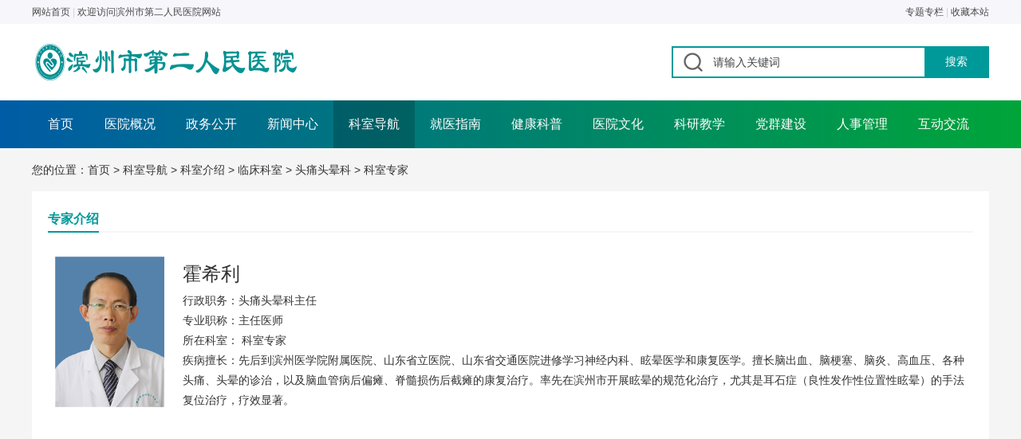

--- FILE ---
content_type: text/html
request_url: https://www.sdszhrmyy.com/contents/114/1008.html
body_size: 6191
content:
<!doctype html>
<html>
<head>
<meta charset="utf-8">
<title>霍希利-科室专家-滨州市第二人民医院</title>
<meta name="description" content="滨州市第二人民医院" />
<meta name="keywords" content="滨州市第二人民医院" />
<meta name="viewport" content="width=device-width, initial-scale=1.0, minimum-scale=1.0, maximum-scale=1.0, user-scalable=no" />
<meta name="apple-mobile-web-app-capable" content="yes">
<meta name="apple-mobile-web-app-status-bar-style" content="black">
<meta name="format-detection" content="telephone=no">
<meta http-equiv="Expires" content="-1">
<meta http-equiv="Cache-Control" content="no-cache">
<meta http-equiv="Pragma" content="no-cache">
<link href="https://www.sdszhrmyy.com/image/favicon.png" rel="Shortcut Icon">

<script type="text/javascript" src="https://www.sdszhrmyy.com/js/jquery-3.3.1.min.js"></script>

<!-- Owl Stylesheets -->
<link rel="stylesheet" href="https://www.sdszhrmyy.com/js/owlcarousel/owl.carousel.min.css">
<link rel="stylesheet" href="https://www.sdszhrmyy.com/js/owlcarousel/owl.theme.default.min.css">
<script src="https://www.sdszhrmyy.com/js/owlcarousel/owl.carousel.js"></script>

<link rel="stylesheet" type="text/css" href="https://www.sdszhrmyy.com/css/style.css">
<link rel="stylesheet" type="text/css" href="https://www.sdszhrmyy.com/css/screen.css">



<!--[if lt IE 9]>
<script type="text/javascript" src="https://www.sdszhrmyy.com/js/html5shiv.v3.72.min.js"></script>
<![endif]-->

<script>var $pageInfo = {publishmentSystemID : 1, channelID : 114, contentID : 1008, siteUrl : "https://www.sdszhrmyy.com", homeUrl : "/home", currentUrl : "https://www.sdszhrmyy.com/contents/114/1008.html", rootUrl : "", apiUrl : "/api"};</script></head>
<body>

<header class="header">
    <div class="t-welcome">
        <div class="w1200 clearfix"><span class="fl"><a class="home" href="https://www.sdszhrmyy.com/">网站首页</a> | <em>欢迎访问滨州市第二人民医院网站</em></span><span class="fr"><a href="https://www.sdszhrmyy.com/channels/211.html" class="topic">专题专栏</a> | <a onclick="AddFavorite(window.location,document.title)" class="collect">收藏本站</a></span></div>
    </div>
    <div class="w1200">    
        
        <div class="t-logo"><a href="https://www.sdszhrmyy.com/"><img src="https://www.sdszhrmyy.com/image/logo.png" alt="滨州市第二人民医院" /></a></div>
        <div class="t-search-box">
 <form  action="https://www.sdszhrmyy.com/search.html" method="get" id="search-form">
            <input class="input" type="text" name="word"  value="请输入关键词" onfocus="if(this.value=='请输入关键词'){this.value=''}" onblur="if(this.value==''){this.value='请输入关键词'}"/>
            <input class="icon" type="submit" value="搜索" />
  </form>
        </div>
    </div>  
    <a class="wap-menu" name="手机导航"><span class="t"></span><span class="b"></span></a>      
    <nav class="main-nav clearfix">
        <div class="w1200">
        <ul class="ul">
           <li id="nav1"><b><a href="https://www.sdszhrmyy.com">首页</a></b></li>
           

      
<li><b><a href="https://www.sdszhrmyy.com/contents/3/1.html" class="dbt">医院概况</a></b>
           <div class="sub">
           
            <span><a href="https://www.sdszhrmyy.com/contents/3/1.html">医院简介</a></span>
            
            <span><a href="https://www.sdszhrmyy.com/channels/4.html">领导团队</a></span>
            
            <span><a href="https://www.sdszhrmyy.com/channels/6.html">医院历史</a></span>
            
            <span><a href="https://www.sdszhrmyy.com/channels/7.html">医院荣誉</a></span>
            
            <span><a href="https://www.sdszhrmyy.com/channels/8.html">医院环境</a></span>
            
            <span><a href="https://www.sdszhrmyy.com/channels/342.html">医疗设备</a></span>
            
           </div>
           </li>
        
      
      
<li><b><a href="https://www.sdszhrmyy.com/channels/344.html" class="dbt">政务公开</a></b>
           <div class="sub">
           
            <span><a href="https://www.sdszhrmyy.com/channels/344.html">基础信息</a></span>
            
            <span><a href="https://www.sdszhrmyy.com/channels/456.html">资质标识</a></span>
            
            <span><a href="https://www.sdszhrmyy.com/channels/438.html">环境引导</a></span>
            
            <span><a href="https://www.sdszhrmyy.com/channels/355.html">诊疗服务</a></span>
            
            <span><a href="https://www.sdszhrmyy.com/channels/366.html">行风与投诉</a></span>
            
            <span><a href="https://www.sdszhrmyy.com/channels/372.html">科普健教</a></span>
            
            <span><a href="https://www.sdszhrmyy.com/channels/375.html">便民服务</a></span>
            
           </div>
           </li>
        
      
      
<li><b><a href="https://www.sdszhrmyy.com/channels/156.html" class="dbt">新闻中心</a></b>
           <div class="sub">
           
            <span><a href="https://www.sdszhrmyy.com/channels/156.html">医院新闻</a></span>
            
            <span><a href="https://www.sdszhrmyy.com/channels/236.html">科室动态</a></span>
            
            <span><a href="https://www.sdszhrmyy.com/channels/155.html">媒体看沾医</a></span>
            
            <span><a href="https://www.sdszhrmyy.com/channels/154.html">通知公告</a></span>
            
            <span><a href="https://www.sdszhrmyy.com/channels/237.html">人文沾医</a></span>
            
            <span><a href="https://www.sdszhrmyy.com/channels/457.html">医疗服务提质增效</a></span>
            
           </div>
           </li>
        
      


      
<li class="on">
    <b><a href="https://www.sdszhrmyy.com/zk.html" class="dbt">科室导航</a></b>
           <div class="sub sub_ks">
                <h2>优势诊疗专科</h2>
                 <div class="txtk">             
               
                 <span><a href="https://www.sdszhrmyy.com/zk.html#zk2">市级临床重点专科</a></span>
                 
                 <span><a href="https://www.sdszhrmyy.com/zk.html#zk1">市级临床精品特色专科</a></span>
                 
                 </div>
           
            <h2>临床科室</h2>
             <div class="txtk">             
           
             <span><a href="https://www.sdszhrmyy.com/channels/13.html">儿科一病区</a></span>
             
             <span><a href="https://www.sdszhrmyy.com/channels/16.html">儿科二病区</a></span>
             
             <span><a href="https://www.sdszhrmyy.com/channels/19.html">儿科三病区</a></span>
             
             <span><a href="https://www.sdszhrmyy.com/channels/22.html">康复医学科</a></span>
             
             <span><a href="https://www.sdszhrmyy.com/channels/25.html">消化内科</a></span>
             
             <span><a href="https://www.sdszhrmyy.com/channels/28.html">内分泌风免肾内科</a></span>
             
             <span><a href="https://www.sdszhrmyy.com/channels/31.html">心血管内科</a></span>
             
             <span><a href="https://www.sdszhrmyy.com/channels/34.html">肿瘤内科</a></span>
             
             <span><a href="https://www.sdszhrmyy.com/channels/37.html">神经内科一病区</a></span>
             
             <span><a href="https://www.sdszhrmyy.com/channels/40.html">神经内科二病区</a></span>
             
             <span><a href="https://www.sdszhrmyy.com/channels/43.html">呼吸与危重症医学科一病区</a></span>
             
             <span><a href="https://www.sdszhrmyy.com/channels/46.html">感染性疾病科</a></span>
             
             <span><a href="https://www.sdszhrmyy.com/channels/49.html">急诊科</a></span>
             
             <span><a href="https://www.sdszhrmyy.com/channels/52.html">胸外泌尿外科</a></span>
             
             <span><a href="https://www.sdszhrmyy.com/channels/55.html">眼科</a></span>
             
             <span><a href="https://www.sdszhrmyy.com/channels/58.html">神经外科</a></span>
             
             <span><a href="https://www.sdszhrmyy.com/channels/61.html">耳鼻咽喉科</a></span>
             
             <span><a href="https://www.sdszhrmyy.com/channels/64.html">口腔内颌面外科</a></span>
             
             <span><a href="https://www.sdszhrmyy.com/channels/70.html">老年医学科</a></span>
             
             <span><a href="https://www.sdszhrmyy.com/channels/73.html">脊柱关节外一科</a></span>
             
             <span><a href="https://www.sdszhrmyy.com/channels/79.html">产科</a></span>
             
             <span><a href="https://www.sdszhrmyy.com/channels/85.html">妇科</a></span>
             
             <span><a href="https://www.sdszhrmyy.com/channels/88.html">疼痛科</a></span>
             
             <span><a href="https://www.sdszhrmyy.com/channels/91.html">重症医学科</a></span>
             
             <span><a href="https://www.sdszhrmyy.com/channels/97.html">血液透析科</a></span>
             
             <span><a href="https://www.sdszhrmyy.com/channels/100.html">中医科</a></span>
             
             <span><a href="https://www.sdszhrmyy.com/channels/103.html">皮肤科</a></span>
             
             <span><a href="https://www.sdszhrmyy.com/channels/67.html">麻醉手术一科</a></span>
             
             <span><a href="https://www.sdszhrmyy.com/channels/106.html">麻醉手术二科</a></span>
             
             <span><a href="https://www.sdszhrmyy.com/channels/112.html">头痛头晕科</a></span>
             
             <span><a href="https://www.sdszhrmyy.com/channels/217.html">创伤骨科</a></span>
             
             <span><a href="https://www.sdszhrmyy.com/channels/253.html">手足外科</a></span>
             
             <span><a href="https://www.sdszhrmyy.com/channels/254.html">肛肠外科</a></span>
             
             <span><a href="https://www.sdszhrmyy.com/channels/255.html">普外科</a></span>
             
             <span><a href="https://www.sdszhrmyy.com/channels/300.html">脊柱关节外二科</a></span>
             
             <span><a href="https://www.sdszhrmyy.com/channels/301.html">血管外科</a></span>
             
             <span><a href="https://www.sdszhrmyy.com/channels/306.html">心理门诊</a></span>
             
             <span><a href="https://www.sdszhrmyy.com/channels/327.html">不育不孕科</a></span>
             
             <span><a href="https://www.sdszhrmyy.com/channels/328.html">理疗针灸科</a></span>
             
             <span><a href="https://www.sdszhrmyy.com/channels/453.html">呼吸与危重症医学科二病区</a></span>
             
             </div>
            
            <h2>医技科室</h2>
             <div class="txtk">             
           
             <span><a href="https://www.sdszhrmyy.com/channels/116.html">放疗科</a></span>
             
             <span><a href="https://www.sdszhrmyy.com/channels/119.html">检验科</a></span>
             
             <span><a href="https://www.sdszhrmyy.com/channels/122.html">超声医学科</a></span>
             
             <span><a href="https://www.sdszhrmyy.com/channels/125.html">输血科</a></span>
             
             <span><a href="https://www.sdszhrmyy.com/channels/131.html">医学影像科</a></span>
             
             <span><a href="https://www.sdszhrmyy.com/channels/134.html">特检科</a></span>
             
             <span><a href="https://www.sdszhrmyy.com/channels/137.html">病理科</a></span>
             
             <span><a href="https://www.sdszhrmyy.com/channels/307.html">微生物室</a></span>
             
             <span><a href="https://www.sdszhrmyy.com/channels/308.html">医学美容科</a></span>
             
             <span><a href="https://www.sdszhrmyy.com/channels/309.html">皮肤科</a></span>
             
             <span><a href="https://www.sdszhrmyy.com/channels/310.html">健康体检科</a></span>
             
             <span><a href="https://www.sdszhrmyy.com/channels/311.html">口腔修复正畸科</a></span>
             
             <span><a href="https://www.sdszhrmyy.com/channels/334.html">特殊疾病门诊</a></span>
             
             </div>
            
             <div class="clear"></div>
              </div>
           </li>
      
      


      
<li><b><a href="https://www.sdszhrmyy.com/channels/144.html" class="dbt">就医指南</a></b>
           <div class="sub">
           
            <span><a href="https://www.sdszhrmyy.com/channels/144.html">就医须知</a></span>
            
            <span><a href="https://www.sdszhrmyy.com/channels/145.html">门诊流程</a></span>
            
            <span><a href="https://www.sdszhrmyy.com/channels/146.html">办事流程</a></span>
            
            <span><a href="https://www.sdszhrmyy.com/channels/151.html">医保指南</a></span>
            
            <span><a href="https://www.sdszhrmyy.com/channels/376.html">门诊医师值班表</a></span>
            
           </div>
           </li>
        
      
      
<li><b><a href="https://www.sdszhrmyy.com/channels/166.html" class="dbt">健康科普</a></b>
           <div class="sub">
           
            <span><a href="https://www.sdszhrmyy.com/channels/166.html">科普文章</a></span>
            
            <span><a href="https://www.sdszhrmyy.com/channels/167.html">健康讲堂</a></span>
            
           </div>
           </li>
        
      
      
<li><b><a href="https://www.sdszhrmyy.com/channels/276.html" class="dbt">医院文化</a></b>
           <div class="sub">
           
            <span><a href="https://www.sdszhrmyy.com/channels/276.html">文化理念</a></span>
            
            <span><a href="https://www.sdszhrmyy.com/channels/177.html">视频中心</a></span>
            
            <span><a href="https://www.sdszhrmyy.com/channels/178.html">系列丛书</a></span>
            
           </div>
           </li>
        
      
      
<li><b><a href="https://www.sdszhrmyy.com/channels/161.html" class="dbt">科研教学</a></b>
           <div class="sub">
           
            <span><a href="https://www.sdszhrmyy.com/channels/162.html">科研成果</a></span>
            
            <span><a href="https://www.sdszhrmyy.com/channels/163.html">教学管理</a></span>
            
            <span><a href="https://www.sdszhrmyy.com/channels/164.html">培训工作</a></span>
            
            <span><a href="https://www.sdszhrmyy.com/channels/299.html">护理天地</a></span>
            
           </div>
           </li>
        
      
      
<li><b><a href="https://www.sdszhrmyy.com/channels/184.html" class="dbt">党群建设</a></b>
           <div class="sub">
           
            <span><a href="https://www.sdszhrmyy.com/channels/185.html">党务公开</a></span>
            
            <span><a href="https://www.sdszhrmyy.com/channels/186.html">党建新闻</a></span>
            
            <span><a href="https://www.sdszhrmyy.com/channels/187.html">支部工作</a></span>
            
            <span><a href="https://www.sdszhrmyy.com/channels/188.html">组织人事</a></span>
            
            <span><a href="https://www.sdszhrmyy.com/channels/189.html">党风廉政</a></span>
            
            <span><a href="https://www.sdszhrmyy.com/channels/190.html">群团动态</a></span>
            
            <span><a href="https://www.sdszhrmyy.com/channels/191.html">精神文明</a></span>
            
            <span><a href="https://www.sdszhrmyy.com/channels/192.html">学习平台</a></span>
            
           </div>
           </li>
        
      
      
<li><b><a href="https://www.sdszhrmyy.com/channels/249.html" class="dbt">人事管理</a></b>
           <div class="sub">
           
            <span><a href="https://www.sdszhrmyy.com/channels/249.html">政策信息</a></span>
            
            <span><a href="https://www.sdszhrmyy.com/channels/250.html">招聘启事</a></span>
            
            <span><a href="https://www.sdszhrmyy.com/channels/251.html">公示公告</a></span>
            
            <span><a href="http://www.sdszhrmyy.com/ZhaoPin/Home/Login">我要应聘</a></span>
            
           </div>
           </li>
        
      
      
<li><b><a href="https://www.sdszhrmyy.com/channels/240.html" class="dbt">互动交流</a></b>
           <div class="sub">
           
            <span><a href="https://www.sdszhrmyy.com/channels/240.html">网上咨询</a></span>
            
            <span><a href="https://www.sdszhrmyy.com/channels/243.html">网上投诉</a></span>
            
            <span><a href="https://www.sdszhrmyy.com/channels/247.html">院长信箱</a></span>
            
            <span><a href="https://www.sdszhrmyy.com/contents/269/967.html">联系我们</a></span>
            
           </div>
           </li>
        
      
           
         
        </ul>  
        </div>          
    </nav>       

</header>
<div class="clear"></div>
<div class="h-header"></div>
<script type="text/javascript">
    var pk = document.body.clientWidth;
    if (pk < 768) {      
     $(".main-nav li").each(function(){
		 $(this).find(".dbt").attr("href","javascript:void(0)");
		 });
	}
document.body.addEventListener('touchstart',function(){});
</script> 

<!--<div class="banner"><img src="https://www.sdszhrmyy.com/upload/ban3.jpg" class="img1" /><img src="https://www.sdszhrmyy.com/upload/ban3_sj.jpg" /></div>-->


<div class="w1200">
  <div class="location">您的位置：<a href="https://www.sdszhrmyy.com/">首页</a> > <a href="https://www.sdszhrmyy.com/zk.html">科室导航</a> > <a href="https://www.sdszhrmyy.com/ks.html">科室介绍</a> > <a href="https://www.sdszhrmyy.com/ks.html#ks1">临床科室</a> > <a href="https://www.sdszhrmyy.com/channels/112.html">头痛头晕科</a> > <a href="https://www.sdszhrmyy.com/channels/114.html">科室专家</a></div>
   
   <!--主图部分-->
   <div class="mainbox">
        <menu class="menu">
        <div class="auto">
        <div class="item show f-blue"><a>专家介绍</a></div>
        </div>
        </menu>
       <div class="doctor-info">
       <!--内容-->
       <div class="box clearfix">
       <div class="img"><img src="https://www.sdszhrmyy.com/upload/images/18112532423.jpg" /></div>
       <div class="info">
       <h4 class="name">霍希利</h4>
       行政职务：头痛头晕科主任<br>
       专业职称：主任医师<br>
       所在科室： 科室专家<br>
       疾病擅长：先后到滨州医学院附属医院、山东省立医院、山东省交通医院进修学习神经内科、眩晕医学和康复医学。擅长脑出血、脑梗塞、脑炎、高血压、各种头痛、头晕的诊治，以及脑血管病后偏瘫、脊髓损伤后截瘫的康复治疗。率先在滨州市开展眩晕的规范化治疗，尤其是耳石症&#65288;良性发作性位置性眩晕&#65289;的手法复位治疗，疗效显著。
       </div>
       </div>
       <div class="article">
       　　
       </div>           
       <!--内容 end-->
       </div>
       
       
   </div> 
   <!--主图部分 end-->    
    
</div>

<footer class="footer">
    <div class="w1200 clearfix">
        <div class="item">
            <div class="contact">
             <p>医院地址：山东省滨州市沾化区金海八路67号<br/>急诊电话：0543-7333333<br/>医院总机：0543-7322488<br/>预约电话：0543-7316417<br/>投诉电话：0543-7326589<br/><span style="text-decoration: none;">投诉邮箱：</span><a style="text-decoration: none;" href="mailto:zhqrmyyyhb@163.com">zhqrmyyyhb@163.com</a></p>
            </div>
            <div class="link clearfix">
                <!--<div class="txt">
                    <p>院内链接</p>
                    <span>
                    
                    </span>
                </div>-->
                <div class="txt">
                    <p>友情链接</p>
                    <span>
                   
                    </span>
                </div>
               <div class="share">
                <div class="icon"><a href="#" target="_blank"><img src="https://www.sdszhrmyy.com/image/icon.png" /></a></div>           
                </div>
                </div>
           
            <div class="code">
             
                <div class="box">
                    <div class="img"><img src="https://www.sdszhrmyy.com/upload/ewm2.jpg" /></div>
                    <span>官方微信</span>
                </div>
                
              
            </div>
            <div class="clear"></div>
        </div>       
        
        <div class="copyright"><span><a href="https://www.sdszhrmyy.com/contents/3/1.html">医院概况</a><a href="https://www.sdszhrmyy.com/channels/144.html">就医指南</a><a href="https://www.sdszhrmyy.com/channels/240.html">互动交流</a></span>版权所有:滨州市第二人民医院 <a href="http://beian.miit.gov.cn" target="_blank" >鲁ICP备06024990号-1</a></div>  
    </div>
</footer>
<script type="text/javascript" src="https://www.sdszhrmyy.com/js/tab.js"></script>
<script type="text/javascript" src="https://www.sdszhrmyy.com/js/common.js"></script>
</body>
</html>
<script src="/api/stl/actions/add_content_hits/1/114/1008" type="text/javascript"></script>




--- FILE ---
content_type: text/css
request_url: https://www.sdszhrmyy.com/css/style.css
body_size: 11172
content:
@charset "utf-8";
/* CSS Document */
body{font:14px/1.8 tahoma,arial,Hiragino Sans GB,WenQuanYi Micro Hei,\5FAE\8F6F\96C5\9ED1,\5B8B\4F53,sans-serif; color:#333;-webkit-font-smoothing:antialiased; background-color:#f5f5f5;}
body,button,code,dd,div,dl,dt,fieldset,figure,form,h1,h2,h3,h4,h5,h6,input,legend,li,ol,pre,td,textarea,th,ul,menu{margin:0;padding:0}
select,input,textarea{font-family: Geneva, sans-serif; border-radius:0; -webkit-border-radius:0; color:#414446; font-size:14px;}
input:focus,a,div { outline: none;}
input,button,select,textarea{font-family: Geneva, sans-serif;outline:none;}
textarea{resize:none;}
input[type="button"], input[type="submit"], input[type="reset"] {-webkit-appearance: none;}
article,aside,footer,header,hgroup,nav,section,figure,figcaption{ display: block;}
figure,figcaption{ margin:0px; padding:0px;}
audio,canvas,progress,video { display: inline-block; vertical-align: baseline;}
fieldset,img{border:0 none}
a,img{vertical-align:top}
img{ max-width:100%}
li, ol, ul{ list-style:none;}
a{ color:#333333; background:0 0;-webkit-tap-highlight-color:rgba(255,255,255,0)}
a:active,a:hover{outline:0 none; color:#009999;}
a,a:hover{text-decoration:none;}
:focus{outline:0 none}
.clear{ clear:both; height:0; overflow:hidden;}
.clear_25{ clear:both; height:25px; overflow:hidden;}
.clearfix:after{content:'.';height:0;display:block;clear:both;visibility:hidden}
.clearfix{*zoom:1}
input::-webkit-input-placeholder{color:#a9a9a9;}
input::-moz-placeholder{color:#a9a9a9;}
input:-moz-placeholder{color:#a9a9a9;}
input:-ms-input-placeholder{ color:#a9a9a9;}
h1,h2,h3,h4,h5,h6{font-size:100%}
*{-moz-box-sizing:border-box; -ms-box-sizing:border-box; -o-box-sizing:border-box; -webkit-box-sizing:border-box; box-sizing:border-box; word-wrap: break-word;}
table,table td{ border-collapse:collapse;}
#ad_1{
    z-index: 9999;
}

.w1200{margin: 0 auto; width:100%; max-width:1200px; position:relative;}

.header{ background-color:#fff; z-index:100; position:relative;}

.t-logo{ padding:11px 0;}

.t-welcome{background-color:#f7f6fb; line-height:30px; color:#d3d3d5; font-size:12px;}
.t-welcome a{ color:#484848}
.t-welcome em{color:#484848; font-style:normal;}

.t-search-box { border:solid 2px #009999; width:100%; max-width:398px; position:absolute; right:0; top:28px; padding-left:50px; background:url(../image/t-search-icon.png) no-repeat 12px;}
.t-search-box .input{ width:80%; border:none; line-height:36px; height:36px;}
.t-search-box .icon{ color:#fff; position:absolute; right:0px; top:0px; width:20%; height:100%; border:none; cursor:pointer; background:#009999;}

.main-nav{ position:relative; z-index:100;
    background: #005ca5; /* Old browsers */
    background: -moz-linear-gradient(left, #005ca5 0%, #00a539 100%); /* FF3.6-15 */
    background: -webkit-linear-gradient(left, #005ca5 0%,#00a539 100%); /* Chrome10-25,Safari5.1-6 */
    background: linear-gradient(to right, #005ca5 0%,#00a539 100%); /* W3C, IE10+, FF16+, Chrome26+, Opera12+, Safari7+ */
    filter: progid:DXImageTransform.Microsoft.gradient( startColorstr='#005ca5', endColorstr='#00a539',GradientType=1 ); /* IE6-9 */
}
.main-nav li b a:hover,
.main-nav li.show b a,
.main-nav li.on b a{ background-color:rgba(0,0,0,.2);}

.main-nav ul li{ float:left; width:8.5%; text-align:center; position:relative;}
.main-nav ul li#nav1{ width:6%}
.main-nav ul li b{position:relative; font-size:16px; display:block; font-weight:normal;}
.main-nav ul li b a{ line-height:60px; color:#fff; display:block; position:relative;}
.main-nav ul li .sub{ position:absolute; width:100%; padding:0px;  display:none; background-color:rgba(255,255,255,1)}
.main-nav ul li .sub span{ display:block; }
.main-nav ul li .sub span a{ display:inline-block; padding:3px 0; border-bottom:solid 1px #dddddd;}
.main-nav ul li .sub span:last-child a{ border-bottom:none;}



@media only screen and (max-width:1200px){
    .main-nav ul li .sub.sub_ks h2{ width:100%;  line-height:38px; padding-left:25px; border-bottom:solid 1px #ddd; font-weight:bold;}
    .main-nav ul li .sub.sub_ks .txtk{ width:100%;  margin-bottom:5px; margin-top:5px;}
}
@media only screen and (min-width:1200px){
    .main-nav ul li .sub.sub_ks{ width:1200px; left:-285px; text-align:left; padding:20px 30px;}
    .main-nav ul li .sub.sub_ks h2{ width:100%; color:#009999; float:left; line-height:38px; font-size:15px; border-bottom:solid 1px #ddd; }
    .main-nav ul li .sub.sub_ks .txtk{ width:100%; float:left; margin-bottom:10px; margin-top:5px;}
    .main-nav ul li .sub.sub_ks .txtk span{ display:inherit; float:left; margin-right:20px; border:0;}
    .main-nav ul li .sub.sub_ks .txtk span a{ border:0;}
}

.main-nav ul li .sub a:hover{ color:#009999}
.main-nav ul li:hover .sub{ display:block;}

.mainbox{ background-color:#fff; padding:20px}

.location{ line-height:54px;}
.location span{ color:#999}


.menu{ line-height:58px; text-align:center; background-color:#fff; border-bottom:solid 1px #ebebeb}
.menu .item{  font-size:18px; display:inline-block; padding:0 1.4%; transition:all 0.3s ease;position:relative}
.menu .item a{ color:#999999; display:block;position:relative}
.menu .item a:hover:after,
.menu .item.show a:after { left:0; position:absolute; bottom:-2px; content:''; width:100%; height:2px; background-color:#009c95}
.menu .item:before{ content:''; display:block; position:absolute; top:25px;  right:-1.4%; width:1px; height:10px; background-color:#dddddd;}
.menu .item:last-child:before{ display:none;}
.menu .show a{ font-weight:bold; color:#009999;}
.menu .wap-tit{ display:none;}

.mainbox .menu{ text-align:left;line-height:30px; border-bottom:solid 2px #f5f5f5; margin-bottom:21px;}
.mainbox .menu .item{  font-size:16px; display:inline-block; padding-left:0}
.mainbox .menu .item a{ color:#999999; display:block;position:relative}
.mainbox .menu .item a:hover:after,
.mainbox .menu .item.show a:after{ background-color:#999999}
.mainbox .menu .item a:before{ display:none;}
.mainbox .menu .item:before{ display:none;}
.mainbox .menu .item.show a{ font-weight:bold; color:#999999;}
.mainbox .menu .item.f-blue a:after{background-color:#009999}
.mainbox .menu .item.f-blue a{ font-weight:bold; color:#009999;}


.banner{ height:283px; width:100%; overflow:hidden;  background-repeat:no-repeat; background-position: center center}
.banner img{ display:none;}
.banner img.img1{ position:relative; width:1920px; max-width:1920px; left:50%; margin-left:-960px; display:block;}


.footer{ color:#fff; background-color:#009999; margin-top:3%;  padding:2% 0;}
.footer a{ color:#fff}
.footer .item{ position:relative;}
.footer .item:before,
.footer .item:after{ content:''; top:0; display:block; position:absolute; width:1px; height:100%; background-color:#5a5b5d}
.footer .item:before{ left:32%;}
.footer .item:after{ right:32%;}
.footer .contact{ float:left; width:32%; line-height:32px;}
.footer .link{ float:left; width:36%; padding:0 3%}
.footer .link .txt{ float:left; width:46%; position:relative;}
.footer .link .txt:nth-child(1){ margin-right:8%;}
.footer .link .txt p{ display:block; cursor:pointer; color:#000000; background-color:#fff; line-height:40px; padding:0 10px; margin:0}
.footer .link .txt p:after{ content:''; position:absolute; right:10px; top:40%; border:solid 5px transparent; border-top-width:8px; border-top-color:#000}
.footer .link .txt span{ display:none; width:100%; position:absolute; background-color:#fff; z-index:10}
.footer .link .txt span a{ padding:0px 10px; border-top:solid 1px #eee; display:block; color:#555}
.footer .link .share{ clear:both; padding-top:5%;}
.footer .link .share b{ display:block;}
.footer .link .share .icon{ display:inline-block; position:relative}
.footer .link .share .bdshare-button-style0-16{ float:left;}
.footer .link .share .bdshare-button-style0-16 a{ padding:0!important; margin:0 20px 0 0!important; width:44px!important; line-height:44px!important; height:44px!important; background-repeat:no-repeat!important; background-position:center center!important; background-size: contain;}
.footer .link .share .bdshare-button-style0-16 .bds_qzone{ background-image:url(../image/share-qq.png)!important}
.footer .link .share .bdshare-button-style0-16 .bds_tsina{ background-image:url(../image/share-sina.png)!important}
.footer .link .share .bdshare-button-style0-16 .bds_weixin{ background-image:url(../image/share-weixin.png)!important}
.footer .code{ float:right; width:32%; text-align:center;}
.footer .code .box{ float:left; width:50%; padding:0 5%}
.footer .copyright{ padding-top:3%;}
.footer .copyright span{ float:right; font-size:12px;}
.footer .copyright span a{ margin-right:10px;}
.footer .copyright span a:hover{ color:#00cccc}
.footer .copyright span a:after{ content:''; display:inline-block; margin-left:8px; width:1px; height:10px; background-color:#9b9c9d;}
.footer .copyright span a:last-child{ margin-right:0}
.footer .copyright span a:last-child:after{ display:none;}

.row1{overflow:hidden;white-space:nowrap;text-overflow:ellipsis;display:block;}
.row2,
.row3{ box-sizing: border-box; overflow: hidden; text-overflow: ellipsis; display: -webkit-box; -webkit-box-orient: vertical; word-break: break-word;}
.row2 { -webkit-line-clamp: 2;}
.row3 { -webkit-line-clamp: 3;}

.bg-white{ background-color:#fff;}
.pad20{ padding:20px;}

.tab-item{ position:relative;}
.tab-item .tab a{ cursor:pointer;}

.bd_weixin_popup .bd_weixin_popup_main{ padding:5px 0px!important;}

/*home*/
.home-banner .imgwap{ display:none;}
.home-banner .owl-dots{ position:absolute; width:100%; bottom:28%; text-align:center;}
.home-banner .owl-dots .owl-dot{ display:inline-block; width:17px; height:17px; background-color:#009999;border-radius: 100px; opacity:0.7; border:none; margin:0px 6px;}
.home-banner .owl-dots .active{opacity:1; width:20px; height:20px;}

.home-fast-nav{ position:relative; z-index:99}
.home-fast-nav .bg{ position:absolute; width:100%; bottom:0;
    background: #00a53a; /* Old browsers */
    background: -moz-linear-gradient(left, #00a53a 0%, #005ca4 100%); /* FF3.6-15 */
    background: -webkit-linear-gradient(left, #00a53a 0%,#005ca4 100%); /* Chrome10-25,Safari5.1-6 */
    background: linear-gradient(to right, rgba(0, 165, 58, 0.80) 0%,rgba(0, 92, 164, 0.80) 100%); /* W3C, IE10+, FF16+, Chrome26+, Opera12+, Safari7+ */
    filter: progid:DXImageTransform.Microsoft.gradient( startColorstr='#00a53a', endColorstr='#005ca4',GradientType=1 ); /* IE6-9 */
}
.home-fast-nav .item{ float:left; width:16.666%; text-align:center}
.home-fast-nav .item a{ padding:9% 0; font-size:16px; color:#fff; display:block;}
.home-fast-nav .item a:hover{ background-color:#094f59}
.home-fast-nav .item a span{ display:block; padding-top:5%}

.h-tit{ line-height:38px; padding-bottom:15px;}
.h-tit b{ font-size:24px; color:#333333;}
.h-tit span{ font-weight:normal; padding-left:5px; color:#009999; font-family:Arial, Helvetica, sans-serif; display:none;}

.h-tab{ border-bottom:solid 2px #a3dbdb; height:27px; margin-bottom:20px;}
.h-tab a{ position:relative; display:inline-block; margin-right:20px;}
.h-tab a:before{ content:''; width:1px; height:16px; background-color:#ccd5e2; position:absolute; top:5px; right:-12px;}
.h-tab a:last-child{ margin-right:0}
.h-tab a:last-child:before{ display:none}
.h-tab a.show{ color:#009999}
.h-tab a.show:after{ display:block; position:absolute; left:0; bottom:-2px; content:''; width:100%; height:2px; background-color:#009999;}

ul.h-list li{ line-height:30px; height:30px; overflow:hidden; font-size:12px;}
ul.h-list li a:before{ margin-right:7px; display:inline-block; content:''; width:4px; height:4px; background-color:#009999;border-radius: 100px;}
ul.h-list li span{ float:right; color:#999999;}

.video-loading{ position:fixed; left:0; top:0; width:100%; height:100%; z-index:108; background-color:rgba(0,0,0,0.7)}
.video-loading .table{ display:table; width:100%; height:100%;}
.video-loading .cell{ display:table-cell; vertical-align:middle; padding:0 10%; text-align:center;}
.video-loading video{width:100%;}
.video-loading .a-close{ right:10%;}

.a-close{ cursor:pointer; width:40px; height:40px; display:block; position:absolute; right:-40px; margin-top:-40px;}
.a-close:before,.a-close:after{ content:''; display: block;  position: absolute; top:50%; margin-top:-1.5px;  width:60%;  height: 3px;  left: 20%; transition: all .3s; border-radius: 2px;   background-color: #fff;}
.a-close:before{transform: rotate(45deg);}.a-close:after{transform: rotate(-45deg);}

.home-floors-1,
.home-floors-3{ float:left; width:65%;/* max-width:780px;*/}
.home-floors-2,
.home-floors-4{ float:right; width:33%; /*max-width:396px;*/}
.home-floors-1,
.home-floors-2{ height:330px;}
.home-floors-3,
.home-floors-4{ height:294px;}

.home-floors-1 .list-pic{ position:absolute; height:100%; width:47.028%; }
.home-floors-1  .item-box{ height:100%;}
.home-floors-1 .list-pic .item { position:relative;}
.home-floors-1 .list-pic .item .img{ padding-bottom:81%; background-repeat:no-repeat; background-position: center center;background-size: contain;}
.home-floors-1 .list-pic .item .tit{ z-index:5; color:#fff; position:absolute; width:100%; padding-left:5%; padding-right:20%; bottom:0; line-height:45px; background-color:rgba(0,0,0,0.6)}
.home-floors-1 .list-pic .owl-dots{ position:absolute; right:10px; bottom:15px}
.home-floors-1 .list-pic .owl-dots .owl-dot{ width:20px; height:4px; background:#fff; margin-left:10px; border:none;}
.home-floors-1 .list-pic .owl-dots .active{ background:#009999}
.home-floors-1 .list-font{ padding-left:50%; padding-top:37px;color:#888888}
.home-floors-1 .list-font .hot{ padding:7px 0; border-bottom:dashed 1px #cccccc}
.home-floors-1 .list-font .hot .tit{ margin-bottom:5px; font-size:17px; font-weight:bold;}
.home-floors-1 .list-font .hot .desc{ padding:0; margin:0}
.home-floors-1 .box{ position:relative}
.home-floors-1 .tab{ position:absolute; left:50%; width:50%;}

.home-floors-3 .item a{ display:block; text-align:center; border-bottom:solid 2px #009999; position:relative;  position:relative;}
.home-floors-3 .item a:after{ content:''; position:absolute; right:1px; bottom:0; width:15px; height:15px; display:block; background:#009999 url(../image/h-more.png) no-repeat center center}
.home-floors-3 .item a:hover{ color:#fff; background-color:#009999;box-shadow: 0 0 5px 0 #e8e8e8;}
.home-floors-3 .item a:hover:after{ display:none;}
.home-floors-3 .item .img{ overflow:hidden; width:100%; height:170px; margin-bottom:30px;}
.home-floors-3 .item .img img{ width:100%;}
.home-floors-3 .item .img span{ display:block; padding-bottom:106%; background-repeat:no-repeat; background-position: center center;  background-size: contain;}

.home-floors-3 .item .txt{ font-size:12px; padding:4px 0; width:100%; line-height:20px; position:absolute; left:0px; bottom:0px;}
.home-floors-3 .item .txt .name{ font-weight:bold;}
.home-floors-3 .item .txt .desc{  padding:0 15px; text-align:left;  overflow:hidden; height:0px; -webkit-transition:all 0.2s linear;
    -moz-transition:all 0.2s linear;
    -o-transition:all 0.2s linear;
    -ms-transition:all 0.2s linear;
    transition:all 0.2s linear;}
.home-floors-3 .item a:hover .txt{ background-color:#009999;}
.home-floors-3 .item a:hover .txt .desc{ height:55px;}
.home-floors-3 .item .txt .desc p{ display:block; margin:0; padding:0; width:100%; height:24px; line-height:24px; text-overflow:ellipsis; overflow:hidden;  white-space: nowrap;}
.home-floors-3 .owl-nav{ position:absolute; right:0px; top:-53px;}
.home-floors-3 .owl-nav button{margin-left:10px; border:solid 1px #009999; display:inline-block; cursor:pointer; width:24px; height:24px; background-color:#009999; color:#fff; position:relative;}
.home-floors-3 .owl-nav button:before{ content:''; top:6px; width:8px; height:8px; display:block; position:absolute;  border-top:solid 1px #fff; border-right:solid 1px #fff;}
.home-floors-3 .owl-nav .owl-prev:before{ right:4px;transform:rotate(-135deg);}
.home-floors-3 .owl-nav .owl-next:before{ left:4px; transform:rotate(45deg);}
.home-floors-3 .owl-nav button.disabled{ color:#7f7f7f; border-color:#7f7f7f; background-color:#fff;}
.home-floors-3 .owl-nav button.disabled:before{ border-color:#7f7f7f}
.home-floors-3 .owl-nav button span{ display:none;}

.video_hover{ left:0; width:100%; height:100%; position:fixed; top:0; background:rgba(0,0,0,0.6); z-index:999; display:none;}
.video_hover .video_m{ width:100%; position:fixed; top:20%;height:60%;}
.video_hover .video_m video{ display:block; margin:0 auto; width:70%; background-color: #000;}
.video_hover .videoclose{ width:35px; height:35px; position:absolute; top:10%; right:10%; background:url(../image/videoclose.png) no-repeat; background-size:100% 100%; cursor:pointer;}

.home-floors-5 .tab{ position:absolute; right:20px; top:20px; text-align:center; width:250px;}
.home-floors-5 .tab a{ color:#fff; width:49%; display:inline-block; background-color:#626262; border:solid 1px #dddddd;}
.home-floors-5 .tab a.show{ background-color:#009999;}
.home-floors-5 ul { position:relative;}
.home-floors-5 ul li{ width:20%; float:left; padding-right:3%; overflow:hidden;}
.home-floors-5 ul li a:before{ margin-right:7px; display:inline-block; content:''; width:4px; height:4px; background-color:#e4492d;border-radius: 100px;}
.home-floors-5 ul li:nth-child(2):before,
.home-floors-5 ul li:nth-child(3):before,
.home-floors-5 ul li:nth-child(4):before,
.home-floors-5 ul li:nth-child(5):before{ content:''; margin-left:-3%; display:block; top:0; position:absolute; width:1px; height:100%; background-color:#e5e6eb;}
.home-floors-6 .item{ float:left; width:24%; margin-right:1.149%;}
.home-floors-6 .item:last-child,
.home-floors-6 .item.end{ margin-right:0;}
.home-floors-6 .item .img{ overflow:hidden;}
.home-floors-6 .item .img span{ display:block; padding-bottom:41.79%; background-repeat:no-repeat; background-position:center; background-size: contain;}
.home-floors-6 .item .tit{ font-size:16px; padding:0px 6%; line-height:40px; color:#fff; background-color:#009999;}

/*home end*/

.article{ color:#666666; line-height:32px; text-align:justify; min-height:150px}

.info-title{ text-align:center; font-size:24px; color:#333333; font-weight:bold; padding-top:20px; padding-bottom:10px;}
.info-time{ text-align:center;  color:#999999; padding-bottom:20px;}
.info-time span{ white-space:nowrap; display:inline-block; padding:0 10px;}
.info-edit{ padding:2% 0; color:#999999; text-align:right; font-size:12px;}
.info-other{ font-size:12px; padding-top:4%; padding-bottom:2%; opacity: 0.7;}
.info-other div{ width:48%}
.info-other .next{ text-align:right}
.info-share{ height:30px; padding-left:40px; position:relative; border-bottom:solid 1px #cccccc; margin-bottom:30px;}
.info-share .fx{ line-height:16px; font-size:12px; color:#999999; left:0; position:absolute;}
.info-share .bdshare-button-style0-16 a{padding-left:18px!important; line-height:18px!important; height:18px!important; margin:0 4px!important; background-image:url(../image/info-share.png)!important}
.info-share .bdshare-button-style0-16 .bds_tsina{ background-position:0px!important}
.info-share .bdshare-button-style0-16 .bds_tqq{ background-position:-27px !important}
.info-share .bdshare-button-style0-16 .bds_qzone{ background-position:-54px !important}
.info-share .bdshare-button-style0-16 .bds_weixin{ background-position:-79px !important}

.fl{ float:left}
.fr{ float:right}

.f-30 { font-size:30px;}
.f-18 { font-size:18px;}
.f-blue{ color:#009999;}
.f-black{ color:#000000}

.page-list{ font-size:16px; text-align:center; padding:3% 0; clear:both; line-height:38px;}
.page-list a{ color:#999999; background-color:#f1eff0; padding:0px 20px; display:inline-block;border-radius:4px;}
.page-list .now{ background-color:#009999; color:#fff}
.page-list .blue{ color:#000000; background-color:#b2e0e0}



.equipment-list ul li{ float:left; width:25%; padding:0.4%; margin-bottom:2%;}
.equipment-list ul li .img{ overflow:hidden; margin-bottom:3%;}
.equipment-list ul li .img span{ display:block; padding-bottom:75%;  background-repeat:no-repeat; background-position: center center;background-size: cover; }
.equipment-list ul li .tit{ text-align:center;}
.equipment-list ul li a{ display:block;}

.hospital-history .tab{ text-align:center;}
.hospital-history .tab a{ font-size:24px; margin:0 2%}
.hospital-history .tab a.show{ color:#009999}
.hospital-history .item-box{ padding:20px 0;}

.contact-map { padding-bottom:51.7%; position:relative; margin-bottom:2%}
.contact-map #allmap{ width:100%; height:100%; position:absolute;}
.contact-map img{ max-width:none}
.contact-info { padding-bottom:2%}
.contact-info h2{ font-size:24px; color:#009999; padding:1% 0; font-weight:normal;}

.department-list .list{ padding-top:2%; padding-bottom:3%;}
.department-list .list.not{ border:solid 1px #e5e6eb; margin-bottom:3%}
.department-list .list.not ul{ text-align:center; font-size:24px; color:#009999}
.department-list .title{ padding:0px 10px; line-height:50px; background-color:#e7e7e7;}
.department-list ul{ position:relative}
.department-list ul li{ line-height:30px; width:20%; float:left; padding-right:3%; overflow:hidden;}
.department-list ul li a:before{ margin-right:7px; display:inline-block; content:''; width:4px; height:4px; background-color:#e4492d;border-radius: 100px;}
.department-list ul li:nth-child(2):before,
.department-list ul li:nth-child(3):before,
.department-list ul li:nth-child(4):before,
.department-list ul li:nth-child(5):before{ content:''; margin-left:-3%; display:block; top:0; position:absolute; width:1px; height:100%; background-color:#e5e6eb;}

.department-info{ padding:0 0.8%}
.department-info .title{ font-size:16px; line-height:40px;}
.department-info .article{ padding-bottom:3%;}

.doctor-list .title{ font-size:16px;  padding:0 0.8%;line-height:40px;}
.doctor-list ul li{ float:left; width:14.285%; padding:0.8%; margin-bottom:2%;}
.doctor-list ul li a{ display:block; text-align:center; border-bottom:solid 2px #009999; position:relative;}
.doctor-list ul li a:after{ content:''; position:absolute; right:0px; bottom:0; width:15px; height:15px; display:block; background:#009999 url(../image/h-more.png) no-repeat center center}
.doctor-list ul li a:hover{ color:#fff; background-color:#009999;box-shadow:0 0 12px 2px #e8e8e8;}
.doctor-list ul li a:hover:after{ display:none;}
.doctor-list ul li .img { overflow:hidden}
.doctor-list ul li .img span{ display:block; padding-bottom:105%; background-repeat:no-repeat; background-position: center center;background-size: cover;}
.doctor-list ul li .txt{ font-size:12px; padding:4px 0; line-height:20px;}
.doctor-list ul li .txt .name{ font-weight:bold;}
.doctor-list ul li .txt .desc{ padding:0 10px;}

.doctor-info{ padding:0.8%}
.doctor-info .box{ padding-bottom:3%}
.doctor-info .img{ float:left; width:12%;}
.doctor-info .info{ float:right; width:86%;}
.doctor-info .info .name{ font-size:24px; font-weight:normal;}

.font-list ul li{ padding:1.5% 0; border-bottom:dashed 1px #dddddd;}
.font-list ul li a:before{ margin-right:7px; display:inline-block; content:''; width:4px; height:4px; background-color:#009999;border-radius: 100px;}
.font-list ul li span.sj{ float:right; color:#999999;}

.news-box .main{ padding-left:30px; padding-right:30px; float:left; width:100%;}
.news-box .notice{ float:right; width:32.5%; padding-top:10px; display:none;}
.news-box .notice h3{ line-height:40px; margin-bottom:5px; border-bottom:solid 1px #cccccc; font-weight:normal;}
.news-box .notice h3 span{ font-size:18px; color:#999999; padding:0px 12px; display:inline-block; position:relative;}
.news-box .notice h3 span:after{ content:''; position:absolute; left:0; bottom:-2px; width:100%; height:3px; background-color:#999999;}
.news-box .notice h3 a{ float:right; color:#999}
.news-box .notice li{ height:40px; overflow:hidden}
.news-box .notice li span{ padding-top:8px; padding-bottom:5px; border-bottom: dashed 1px #cccccc; display:block;}
.news-box .notice li em{ position:relative; display:inline-block; margin-right:5px; font-style:normal; width:16px; line-height:14px; height:16px; text-align:center; font-size:10px; border:solid 1px #999999;border-radius: 100px;}
.news-box .notice li em:after{ content:''; display:block; position:absolute; right:0; bottom:0; width:3px; height:8px; background-color:#fff;}
.news-box .notice li:nth-child(1) em{ color:#fc6c6c; border-color:#fc6c6c;}
.news-box .notice li:nth-child(2) em{ color:#ffa169; border-color:#ffa169;}
.news-box .notice li:nth-child(3) em{ color:#ffc861; border-color:#ffc861;}
.news-box .notice #FontScroll{ height:0px; overflow: hidden;}
.news-box .list li{ border-bottom:solid 1px #eeeeee; padding-bottom:10px; margin-bottom:20px;}
.news-box .list li a{ position:relative; display:block;  min-height:110px;}
.news-box .list li .img{ position:absolute;  width:150px; overflow:hidden; height:100px; left:0px;}
.news-box .list li .img img{ min-height:100px; width:100%;}
.news-box .list li .txt{ padding-left:170px;}
.news-box .list li .txt .time,
.news-box .list li .txt .desc{ font-size:12px; color:#666}
.news-box .list li .txt .time{ margin-bottom:10px;}
.news-box .list li a.no-img { min-height:inherit}
.news-box .list li .no-img .img{ display:none;}
.news-box .list li .no-img .txt{ padding-left:0}

.video-list ul li{ float:left; width:33.333%; padding:0.8%;}
.video-list ul li .img{ overflow:hidden; margin-bottom:3%; position:relative;}
.video-list ul li .img span{ display:block; padding-bottom:75%;  background-repeat:no-repeat; background-position: center center;background-size: cover; }
.video-list ul li .img .icon{ position:absolute; width:100%; height:100%; z-index:1;transition:all 0.3s ease; background:url(../image/icon-video.png) no-repeat center center; background-size:24.806% 33.07%}
.video-list ul li a:hover .img .icon{ background-color:rgba(0,0,0,1); opacity:0.6}
.video-list ul li .tit{ color:#000; font-size:16px;}
.video-list ul li .time{ color:#555555; padding-left:20px; background:url(../image/icon-time.png) no-repeat left;}
.video-list ul li .time span{ padding-left:25px; margin-left:10px; background:url(../image/icon-visit.png) no-repeat left;}
.video-list ul li a{ cursor:pointer; display:block; background-color:#f6f6f6; padding:4% 4% 8% 4%}



.form-box{ padding:2% 0}
.form-box .input-text{ position:relative; padding-left:110px; margin-bottom:9px;}
.form-box .input-text b{ display:block; width:100px; text-align:right; position:absolute; left:0; font-weight:normal; font-size:16px;}
.form-box .input-text input,
.form-box .input-text textarea,
.form-box .input-text select{ padding:0 10px; line-height:30px; width:100%; max-width:300px; border:solid 1px #bfbfbf; border-radius: 6px;}
.form-box .input-text textarea{ max-width:none;}
.form-box .input-text select{ max-width:200px; height:32px; color:#333333}
.form-box  .form-button{ text-align:center; padding:3% 0}
.form-box  .form-button input{ font-size:16px; cursor:pointer; width:30%; max-width:200px; margin:0 0.5%; height:40px; border-radius: 6px; color:#fff; border:none; background:#009999}
.form-box  .form-button.w input{ width:100%; max-width:none; margin:0}
.form-box  .form-button input.submit{ background:#006666}
.form-box  .form-button input.reset{ background:#009999}

.form-box .input::-webkit-input-placeholder{color:#fff;}
.form-box .input::-moz-placeholder{color:#fff; }
.form-box .input:-moz-placeholder{color:#fff; }
.form-box .input:-ms-input-placeholder{color:#fff;}

.form-list .list{ border:solid 1px #dddddd; border-radius: 6px; margin-bottom:2%}
.form-list .list .title{ padding:1.2% 27px; position:relative;}
.form-list .list .title:before{left:9px; top:50%; margin-top:-5px; content:''; display:block; position:absolute; width:10px; height:10px; border-top:solid 1px #9797a4; border-right:solid 1px #9797a4; transform: rotate(45deg); transition:all 0.3s ease; }
.form-list .list.on .title:before{transform: rotate(135deg)}
.form-list .list .desc{ padding:0 27px 2% 27px; display:none; }
.form-list .list .desc h4{ font-weight:normal;}
.form-list .list .desc p{ padding:0 0 0 38px; margin:0; color:#666}
.form-list .list.on{ background-color:#f7f8f9; border-color:#f7f8f9}

.popup{ display:none; position:fixed; left:0; top:0; width:100%; height:100%; z-index:108; background-color:rgba(0,0,0,0.7)}
.popup .table{ display:table; width:100%; height:100%;}
.popup .cell{ display:table-cell; vertical-align:middle;}
.popup .box{ width:90%; max-width:400px; margin:auto; background-color:#fff; padding:2%; border-radius: 10px; text-align:center; position:relative;}
.popup h3{ font-size:32px; padding-top:10%; padding-bottom:6%;font-weight:normal;}
.popup .txt{ padding:3% 0}
.popup a{ display:block;}
.popup a.sure{  font-size:16px; cursor:pointer; line-height:40px; border-radius: 6px; color:#fff; border:none; background:#009999}

/*2019-5-7*/
.slider{height:600px;overflow:hidden;background:#333;position:relative;margin-top:-50px; width:100%;}
.slider ul,.slider ul li{width:100%;height:600px;position:absolute;top:0;left:0;}
.slider ul li{display:none;}
.slider ul li:first-child{display:block;}
.slider ul{overflow:hidden;}
.slider ul li{background-size:cover;background-attachment:fixed;background-position:center;}
/*.slider ul li{-ms-behavior:url(/style/js/backgroundsize.min.htc);behavior:url(/style/js/backgroundsize.min.htc);}*/
.slide-txt{ position:absolute; width:1200px; left:50%; top:170px; margin-left:-600px;text-align:right; }
.slide-txt .txt{display:inline-block;font-size:15px;width:260px;color:#fff;background:#00a539;padding:5px 0;text-align:center;margin-top:10px;opacity:.7;filter:alpha(opacity=70);word-spacing:.5em;letter-spacing:.4em;margin-left:.2em;}
.slide-btn{position:absolute;width:100%;left:0;bottom:140px;text-align:center;}
.slide-btn a{display:inline-block;width:16px;height:16px;border:2px solid #00a539;border-radius:50%;vertical-align:middle;margin-left:5px;font-size:0;text-indent:-999px;overflow:hidden;}
.slide-btn a.cur{background:#00a539;}

@media only screen and (max-width:1200px){
    .ban_mob{width:100%;}
    .ban_pc{ display:none}
}
@media only screen and (min-width:1200px){
    .ban_pc{width:100%;}
    .ban_mob{ display:none}
}

/*2019-5-14新增*/

@media only screen and (max-width:1200px){
    .ny_ky{width:100%;}
    .main_ky{ width:100%; margin:0 auto;}
    .ky_k1{ width:100%; float:left; padding:10px 15px 15px 15px; background:#fff;}
    .home_ky .d1,.home_ky .d2{ margin-bottom:15px;}
    .home_ky .d2,.home_ky .d3{ width:100%;}

    .ky_bt1{ width:100%; float:left; height:40px; line-height:40px; border-bottom:solid 1px #ddd; margin-bottom:15px;}
    .ky_bt1 .s1{ float:left; height:40px; font-size:15px; border-bottom:solid 2px #009c95;}
    .ky_bt1 .s2{ float:right;}
    .home_ky .d1 .h-list{ width:100%; float:left;}
    .home_ky .d2 .h-list,.home_ky .d3 .h-list{ width:100%; float:left; margin-top:-5px;}

    .dq_kn2 .d6{ margin-bottom:15px;}

    .home_ky .d1 ul.h-list li.top-news{ margin-bottom:10px;}
    .home_ky .d1 ul.h-list li.top-news a::before{ display:none;	}
    .home_ky .d1 ul.h-list li.top-news{ height:auto; border-bottom: dashed 1px #ccc;}
    .home_ky .d1 ul.h-list li.top-news a{ font-size:14px; font-weight:bold;}
    .home_ky .d1 ul.h-list li.top-news p{ color:#666; line-height:22px;}
    a.cd_fhsy{ display:none;}
    .dqjs_title{
        font-size:15px; font-weight:bold;
        border-bottom: 1px solid #ddd; display:none;}
    .dq_kn2{ width:100%; float:left;}
    .dq_kn2 .d4,.dq_kn2 .d5{ width:100%;  margin-top:15px;}
    .dj_lb2{ width:102%; float:left; margin-left:-1%; margin-bottom:0px;}
    .dj_lb2 li{ width:31.3333%; float:left; margin:0 1%; margin-bottom:15px;}
    .dj_lb2 li a{ display:block; width:100%;  background:#e3e3cf; text-align:center; color:#c51917; padding:20px 0px;}
    .dj_lb2 li img{ max-width:60%; margin-bottom:10px;}
    .dj_lb2 li a:hover{ background:#d8d8bb;}

}
@media only screen and (min-width:1200px){
    .ny_ky{width:100%; padding:30px 0 0 0;}
    .main_ky{ width:1200px; margin:0 auto;}
    .ky_k1{ width:100%; float:left; padding:15px 20px 20px 20px; background:#fff;}
    .home_ky .d1{ margin-bottom:20px;}
    .home_ky .d2,.home_ky .d3,.home_ky .d4{ width:590px; height:270px;}
	.home_ky .d4{margin-top: 15px;}
    .home_ky .d3{float:right;}

    .ky_bt1{ width:100%; float:left; height:40px; line-height:40px; border-bottom:solid 1px #ddd; margin-bottom:20px;}
    .ky_bt1 .s1{ float:left; height:40px; font-size:16px; border-bottom:solid 2px #009c95;}
    .ky_bt1 .s2{ float:right;}
    .home_ky .d1 .h-list{ width:740px; float:right;}
    .home_ky .d2 .h-list,.home_ky .d3 .h-list,.home_ky .d4 .h-list,.dq_kn2 .d4 .h-list,.dq_kn2 .d5 .h-list{ width:100%; float:left; margin-top:-10px;}

    .home_ky .d1 ul.h-list li.top-news{ margin-bottom:10px;}
    .home_ky .d1 ul.h-list li.top-news a::before{ display:none;	}
    .home_ky .d1 ul.h-list li.top-news{ height:auto; border-bottom: dashed 1px #ccc;}
    .home_ky .d1 ul.h-list li.top-news a{ font-size:18px; font-weight:bold;}
    .home_ky .d1 ul.h-list li.top-news p{ color:#666; line-height:22px;}

    .dq_kn{ width:100%; float:left; margin-bottom:20px;}
    .dq_kn2{ width:100%; float:left;}
    .dq_kn2 .d6{ height:270px;}
    .dq_kn2 .d4,.dq_kn2 .d5{ width:386px; height:270px;}
    .dq_kn2 .d4{margin-right:20px;}
    .dqjs_k .main-nav ul li#nav1{ width:160px;}
    .dqjs_k .main-nav ul li{ width:10%;}

    a.cd_fhsy{ padding:0px 20px; height:40px; line-height:40px; border:solid 1px #ddd; position:absolute; right:0px; top:30px;}
    .dqjs_title{line-height: 50px;
        padding-left: 15px;
        font-size: 30px; font-weight:bold;
        border-left: 1px solid #ddd; position:absolute; left:360px; top:20px;}

    .dj_lb2{ width:606px; float:right; margin-right:-8px;  }
    .dj_lb2 li{ width:33.3333%; float:left; padding:0px 8px; }
    .dj_lb2 li a{ display:block; width:100%; height:270px; background:#e3e3cf; text-align:center; color:#c51917; padding:60px 0px;}
    .dj_lb2 li img{ height:98px; margin-bottom:10px;}
    .dj_lb2 li a:hover{ background:#d8d8bb;}
    .dj_lb2 li a:hover img{ margin-top:-3px; margin-bottom:13px;}

}
a.cd_fhsy:hover{background-color:#c00; border:solid 1px #c00; color:#fff;}
.ky_bt1 .s2 a{ color:#999;}
.ky_bt1 .s2 a:hover{color:#009999;}

.dqjs_k{ width:100%;}
.dqjs_k .ky_bt1 .s1{ border-bottom-color:#c00}
.dqjs_k ul.h-list li a::before,.dqjs_k .font-list ul li a::before{ background-color:#c00;}
.dqjs_k .ky_bt1 .s2 a:hover,.dqjs_k ul.h-list li a:hover,.dqjs_k .font-list ul li a:hover{color:#c00;}
.dqjs_k .main-nav{background: #c20100; /* Old browsers */
    background: -moz-linear-gradient(left, #c20100 0%, #e96403 100%); /* FF3.6-15 */
    background: -webkit-linear-gradient(left, #c20100 0%,#e96403 100%); /* Chrome10-25,Safari5.1-6 */
    background: linear-gradient(to right, #c20100 0%,#e96403 100%); /* W3C, IE10+, FF16+, Chrome26+, Opera12+, Safari7+ */
    filter: progid:DXImageTransform.Microsoft.gradient( startColorstr='#c20100', endColorstr='#e96403',GradientType=1 ); /* IE6-9 */}

.zt_r{ color:#ff0000;}

.lm3_menu{
    width:100%;
}
.lm3_menu .menu{
    background-color: #f9f9f9;
}
@media only screen and (max-width: 1200px) {
    .lm3_menu .menu{
        line-height: 35px;
    }
    .lm3_menu  .menu .item::before{
        display: none;
    }
}
@media only screen and (min-width: 1200px) {
    .lm3_menu .menu .item{
        font-size:16px;
    }
}


  /* 侧边栏目 */
    .div_two_box {
        display: flex;
        width: 1200px;
        margin: 0 auto;
        justify-content: space-between;
    }

    .gailef {
        width: 240px;
    }

    .gairight {
        width: 920px;
        padding-top: 25px;
    }

    .leftzijian>div:first-of-type>img {
        width: 100%;
    }

    .channel-one {
        width: 100%;
        height: 50px;
        display: flex;
        align-items: center;
        justify-content: center;
        position: relative;
        color: #333333;
        font-size: 18px;
        background: #fdfcf5;
        text-decoration: none;
    }

    .dingding {
        text-align: center;
        width: 100%;
        height: 70px;
        font-size: 24px;
        color: #f9f3cd;
        line-height: 70px;
        background: #005ca5;
        /* Old browsers */
        background: -moz-linear-gradient(left, #005ca5 0%, #00a539 100%);
        /* FF3.6-15 */
        background: -webkit-linear-gradient(left, #005ca5 0%, #00a539 100%);
        /* Chrome10-25,Safari5.1-6 */
        background: linear-gradient(to right, #005ca5 0%, #00a539 100%);
        /* W3C, IE10+, FF16+, Chrome26+, Opera12+, Safari7+ */
        filter: progid:DXImageTransform.Microsoft.gradient(startColorstr='#005ca5', endColorstr='#00a539', GradientType=1);
        /* IE6-9 */
        letter-spacing: 13px;
    }

    .channel-one.active {
        background: #00a539;
    }

    .active {
        color: #fff !important;
    }

    .subnav {
        width: 100%;

        list-style: none;
    }

    .subnav li {
        width: 100%;
    }

    .subnav li a {
        width: 100%;
        height: 50px;
        display: flex;
        align-items: center;
        justify-content: center;
        position: relative;
        color: #999999;
        font-size: 16px;
        background: #f2f2f2;
        text-decoration: none;
    }

    .subnav .active a {
        color: #009999;
    }
    .down {
        font-size: 12px;
        color: #999999;
        position: absolute;
        right: 54px;
        transform: rotate(0deg);
        transition: all 0.3s;
    }

    .down>img {
        width: 16px;
        position: relative;
        top: 2px;
    }

    .isClick {
        transform: rotate(180deg);
    }

    @media (max-width: 1240px) {
        .div_two_box {
            padding: 0 2%;
            display: block;
            width: 100%;
        }

        .gailef {
            width: 100%;
            float: left;
        }

        .gairight {
            width: 100%;
            padding-top: 15px;
            float: left;
        }

        .dingding {
            height: 50px;
            font-size: 18px;
            line-height: 50px;
        }

        .channel-one {
            height: 30px;
            font-size: 14px;
        }

        .subnav li a {
            width: 50%;
            float: left;
            height: 30px;
            font-size: 14px;
        }

    }



--- FILE ---
content_type: text/css
request_url: https://www.sdszhrmyy.com/css/screen.css
body_size: 2869
content:
@charset "utf-8";
/* CSS Document */
@media(max-width:1400px){
.home-fast-nav .item a{ padding:5% 0}
}
@media(max-width:1240px){
.w1200{ padding:0 2%;}
.main-nav .w1200{ padding:0 1%;}
.t-search-box{ right:2%}
.home-banner .owl-dots{ bottom:32%;}


}
@media(max-width:1200px){
.footer .link .share .icon{ max-width:50px}
.footer .link .share .bdshare-button-style0-16 a{width:32px!important;   line-height:32px!important;  height:32px!important; margin-right:10px!important;}

.home-banner .imgpc{ display:none;}
.home-banner .imgwap{ display:block;}

.home-banner .owl-dots{ bottom:22%;}

.banner{ background:none!important; height:auto;}
.banner img{ display:block;}
.banner img.img1{ display:none;}
}
@media(max-width:1100px){
.home-floors-1 .tab{ position:relative; width:100%; left:0}
.home-floors-1 .list-font{ padding-top:0}
}

@media(max-width:1000px){
.t-search-box{ max-width:340px;}
.main-nav ul li b{ font-size:14px;}
.menu .item{ font-size:14px; padding:0 1%}

.home-banner .owl-dots{ bottom:28%;}
}
@media(max-width:960px){
.mainbox{ padding:10px;}

.h-tit{ padding-bottom:2%}
.h-tit b{ font-size:18px;}

.f-30{ font-size:20px;}

.equipment-list ul li{ width:33.333%; padding:1%}
}
@media(max-width:768px){
.header{ padding-bottom:2%}
.main-nav .w1200{ padding:0;}
.main-nav{ left:-100%;position:fixed; top:0; width:47%; height:100%;transition:All 0.4s ease-in-out; opacity:0.96; overflow-y:auto;}
.main-nav.show{ left:0;}
.main-nav ul li{ float:none; width:100%; text-align:left;}
.main-nav ul li b{ font-size:16px;}
.main-nav ul li b a{ padding-left:10%; line-height:38px; border-bottom:solid 1px rgba(250,250,250,0.5)}
.main-nav ul li .sub{ position:relative; padding:0}
.main-nav ul li b a,
.main-nav ul li .sub span a{ padding-left:10%; display:block;}
.main-nav ul li#nav1{ width:100%}
.main-nav ul li.have b:before{ content:''; position:absolute; display:block; width:100%; height:100%; z-index:5}
.main-nav li b a:hover, .main-nav li.show b a, .main-nav li.on b a{ background-color:transparent}
.wap-menu{
background: #005ca5; /* Old browsers */
background: -moz-linear-gradient(left, #005ca5 0%, #00a539 100%); /* FF3.6-15 */
background: -webkit-linear-gradient(left, #005ca5 0%,#00a539 100%); /* Chrome10-25,Safari5.1-6 */
background: linear-gradient(to right, #005ca5 0%,#00a539 100%); /* W3C, IE10+, FF16+, Chrome26+, Opera12+, Safari7+ */
filter: progid:DXImageTransform.Microsoft.gradient( startColorstr='#005ca5', endColorstr='#00a539',GradientType=1 ); /* IE6-9 */
position:fixed; right:2%; top:6%; display:block; border-radius: 5px; width:40px; height:30px;
}
.wap-menu:before,.wap-menu:after,.wap-menu span{display:block; position:absolute; width:70%; height:2px; left:15%; transition: all .3s; border-radius: 2px; background-color:#fff}
.wap-menu span{ top:50%; margin-top:-1px; }.wap-menu:before,.wap-menu:after{ content:'';}.wap-menu:before{ top:22%;}.wap-menu:after{ bottom:22%;}.wap-menu.on:before,.wap-menu.on::after{ display:none;}.wap-menu.on span.t{transform: rotate(45deg);}.wap-menu.on span.b{transform: rotate(-45deg);}

.t-logo img{ max-width:70%}
.t-welcome{ text-align:right}
.t-welcome .fl,
.t-welcome .fr{ float:none;}
.t-welcome em,.t-welcome .collect{ display:none;}
.t-search-box{ position:relative; top:auto; max-width:100%; right:0; margin:auto; background-size:16px; background-position:5px; padding-left:25px;}
.t-search-box .input{ height:28px; line-height:28px;}


.footer .contact,
.footer .link,
.footer .code{ float:none; width:100%}
.footer .item:before,
.footer .item:after{ display:none;}
.footer .copyright span{ display:block; float:none;}
.footer .link { padding:5% 0;}
.footer .link .share{ display:none;}

.menu .item{ padding:0 0.7%}

.home-fast-nav .bg{ position:relative; padding:2% 0;}
.home-fast-nav .item{ width:33.333%; padding:1.5% 0}
.home-fast-nav .item a{ width:80%; padding:5% 0; margin:auto; font-size:13px; border:solid 1px rgba(250,250,250,0.6);border-radius: 6px;}
.home-fast-nav .item a img{ max-width:40%}

.clear_25{ height:10px;}

.home-banner .owl-dots{ bottom:5%;}
.home-banner .owl-dots .owl-dot{ width:14px; height:14px;}
.home-banner .owl-dots .active{ width:16px; height:16px;}

.home-floors-1,
.home-floors-2,
.home-floors-3,
.home-floors-4{ float:none; width:100%; height:auto}
.home-floors-2,
.home-floors-4{ margin-top:10px;}

.home-floors-1 .tab{ margin-bottom:10px;}

.department-list .title{ line-height:30px;}
.department-list ul li{ width:50%}
.department-list .list.not ul{ font-size:16px;}
.department-list ul li:nth-child(3):before,
.department-list ul li:nth-child(4):before,
.department-list ul li:nth-child(5):before{ display:none;}

.doctor-list ul li{ width:33.333%}

.info-title{ font-size:18px;}
}
@media(max-width:640px){

.menu .wap-tit{ display:block; color:#fff; font-size:16px; line-height:38px; position:relative;
background: #005ca5; /* Old browsers */
background: -moz-linear-gradient(left, #005ca5 0%, #00a539 100%); /* FF3.6-15 */
background: -webkit-linear-gradient(left, #005ca5 0%,#00a539 100%); /* Chrome10-25,Safari5.1-6 */
background: linear-gradient(to right, #005ca5 0%,#00a539 100%); /* W3C, IE10+, FF16+, Chrome26+, Opera12+, Safari7+ */
filter: progid:DXImageTransform.Microsoft.gradient( startColorstr='#005ca5', endColorstr='#00a539',GradientType=1 ); /* IE6-9 */
}
.menu .wap-tit:after{ content:''; position:absolute; right:4%; top:10px; margin-left:20px; transform: rotate(135deg); display:inline-block; width:10px; height:10px; border-top:solid 2px #fff;border-right:solid 2px #fff}
#wapshow.menu .auto{ display:none; position:absolute; width:100%; background-color:#fff;border-radius:0 0 5px 5px; z-index:8; box-shadow: 0px 7px 17px 0px #eee;}
#wapshow.menu .auto .item{ display:block; line-height:34px;}
#wapshow.menu .show a{ font-weight:normal; color:#999999}
#wapshow.menu .item{ border-bottom:solid 1px #f5f5f5}
#wapshow.menu .item:before{ display:none;}
#wapshow.menu .item a:hover:after,
#wapshow.menu .item.show a:after{ display:none;}

.pad20{ padding:10px;}

.location{ font-size:12px; line-height:32px;}

.mainbox .menu .item{ font-size:15px;}


.home-floors-1 .list-pic{ position:relative; width:100%}
.home-floors-1 .list-font{ padding-left:0}

.home-floors-5 .tab{ position:relative; top:0; right:0; width:100%; margin-bottom:2%; overflow:hidden;}
.home-floors-5 .tab a{ float:left; width:24.138%; margin-right:1.149%;}
.home-floors-5 .tab a:last-child{ margin-right:0;}
.home-floors-5 ul li{ width:50%;}
.home-floors-5 ul li:nth-child(3):before,
.home-floors-5 ul li:nth-child(4):before,
.home-floors-5 ul li:nth-child(5):before{ display:none;}
.home-floors-6 .item{ width:49%; margin-right:2%; margin-bottom:2%;}
.home-floors-6 .item:nth-child(2n+2){ margin-right:0}
.home-floors-6 .item .tit{ font-size:14px;}

.page-list{ line-height:30px;}
.page-list .first,
.page-list .last{ display:none;}
.page-list a{ padding:0 10px;}

.info-other div{ width:100%; float:none;}
.info-other .next{ text-align:left}

.equipment-list ul li{ width:50%}

.department-info .title,
.doctor-list .title{ font-size:15px;}

.hospital-history .tab a{ font-size:16px;}

.news-box .main{ padding-left:10px; padding-right:10px;}
.news-box .main,
.news-box .notice{ float:none; width:100%;}
.news-box .notice{ margin-bottom:10px;}
.news-box .notice h3 span{ padding:0; font-size:16px;}
.news-box .notice ol{ display:none;}
.news-box .notice #FontScroll{ height:40px;}
.news-box .list li{ margin-bottom:10px;}

.video-list ul li{ width:50%}
.video-list ul li .tit{ font-size:14px;}

.form-box .input-text{ padding-left:0}
.form-box .input-text b{ font-size:14px; display:none;}
.form-box textarea{ height:200px;}
.form-box  .form-button input{ height:34px;}
.form-box .input::-webkit-input-placeholder{color:#333333;}
.form-box .input::-moz-placeholder{color:#333333; }
.form-box .input:-moz-placeholder{color:#333333; }
.form-box .input:-ms-input-placeholder{color:#333333;}

.popup h3{ font-size:20px;}
.popup a{ line-height:34px;}
}

@media(min-width:640px){
.img-zoom .img span{transition:All 0.4s ease-in-out;    -webkit-transition:All 0.4s ease-in-out;    -moz-transition:All 0.4s ease-in-out;    -o-transition:All 0.4s ease-in-out;}
.img-zoom:hover .img span{-webkit-transform: scale(1.2);  -ms-transform: scale(1.2);  -o-transform: scale(1.2);  transform: scale(1.2);}
#wapshow .auto{ display:block!important;}
}

--- FILE ---
content_type: application/x-javascript
request_url: https://www.sdszhrmyy.com/js/tab.js
body_size: 330
content:
// ȫվͨ��tab
$(".tab-item .tab a").bind("click", function () {
	var index = $(this).index();	
	$(this).parents(".tab-item").find(".tab a").removeClass("show");
	$(this).addClass("show");
	$(this).parents(".tab-item").find(".item-box").hide();
	$(this).parents(".tab-item").find(".item-box").eq(index).show();
});

$(".tab-item").each(function(i,item){
	$(item).find(".tab a").eq(0).click();					
});
//end

--- FILE ---
content_type: application/x-javascript
request_url: https://www.sdszhrmyy.com/js/common.js
body_size: 1311
content:
$("#nav" + nav).addClass("show");//导航选中
$("#menu" + menu).addClass("show");//导航选中
$("#submenu" + submenu).addClass("show");//导航选中
var nav = undefined;
var menu = undefined;
var submenu = undefined;
//if(submenu==undefined){
    //alert(true);
//}

//$(".header .main-nav li").hover(function(){
	//$(this).children(".sub").stop().slideToggle().parent().toggleClass("on").siblings("li").find(".nav .main-nav").stop().slideUp().parent().removeClass("on");
//});

//$(".header .main-nav li .sub").each(function(){
		//var num=$(this).find("span").length;
		//if(num==0){
		//	$(this).remove();
	//	}
		//if(num!=0){
		//	$(this).parent("li").addClass("have");
	//	}
	//});

//wap
$(".wap-menu").click(function () {	
	$(this).toggleClass("on").siblings().removeClass("on");
	$(this).next().toggleClass("show").siblings("main-nav").removeClass("show");
});

$(".wap-tit").text($("#wapshow .show a").text());
$(".wap-tit").click(function () {
	$(this).siblings(".auto").slideToggle().prev(".wap-tit").toggleClass("on").siblings(".wap-tit").removeClass("on").find(".auto").slideUp(300);
});

//footer
$(".footer .link p").click(function () {
	$(this).siblings("span").toggle().parents(".txt").toggleClass("on").siblings(".txt").removeClass("on").find("span").hide();
});
$(".footer .link span a").bind("click",function(){
	$(this).parent().prev("p").html($(this).text());
	$(this).parent().prev("p").click();
})

window._bd_share_config={"common":{"bdSnsKey":{},"bdText":"","bdMini":"2","bdMiniList":false,"bdPic":"","bdStyle":"0","bdSize":"16"},"share":{}};with(document)0[(getElementsByTagName('head')[0]||body).appendChild(createElement('script')).src='http://bdimg.share.baidu.com/static/api/js/share.js?v=89860593.js?cdnversion='+~(-new Date()/36e5)];

$.each(jQuery("img"), function (i, n) { $(n).on('error', function () { n.src = 'upload/noimg.png'; }); n.src = n.src; });

    //加入收藏
        function AddFavorite(sURL, sTitle) {
            sURL = encodeURI(sURL); 
        try{   
            window.external.addFavorite(sURL, sTitle);   
        }catch(e) {   
            try{   
                window.sidebar.addPanel(sTitle, sURL, "");   
            }catch (e) {   
                alert("加入收藏失败，请使用Ctrl+D进行添加,或手动在浏览器里进行设置.");
            }   
        }
    }